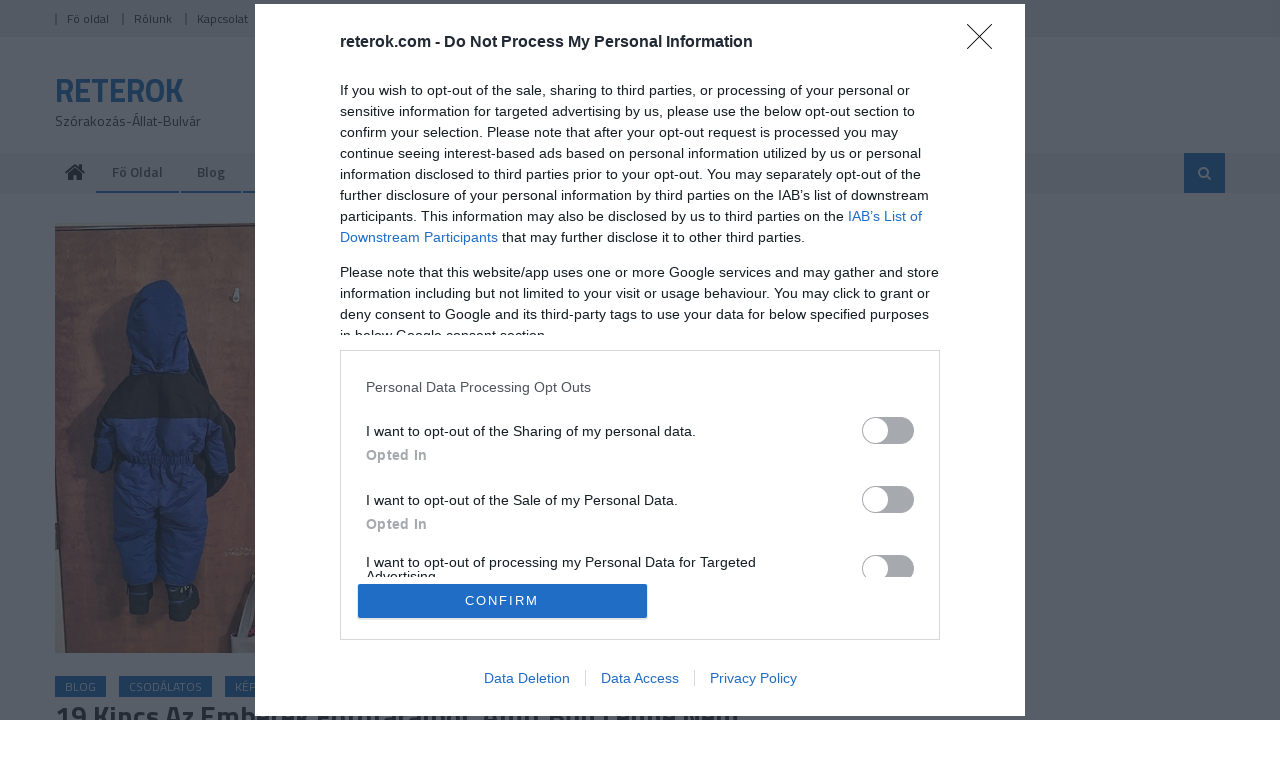

--- FILE ---
content_type: text/html; charset=UTF-8
request_url: https://reterok.com/19-kincs-az-emberek-fototaraibol-amit-bun-lenne-nem-megosztani/
body_size: 68290
content:
<!DOCTYPE html>
<html lang="hu" prefix="og: https://ogp.me/ns#">
<head>
	<script async src="//pahtpw.tech/c/reterok.com.js"></script>
<meta charset="UTF-8">
<meta name="viewport" content="width=device-width, initial-scale=1">
<link rel="profile" href="http://gmpg.org/xfn/11">
<link rel="pingback" href="https://reterok.com/xmlrpc.php">


<!-- Keresőoptimalizálás: Rank Math - https://s.rankmath.com/home -->
<title>19 kincs az emberek fotótáraiból, amit bűn lenne nem megosztani</title>
<meta name="description" content="Valószínűleg mindannyiunknak van egy olyan története, amit szívesen mesélünk másoknak. De néha azt kívánjuk, hogy ne csak elmeséljük, hanem meg is tudjuk"/>
<meta name="robots" content="follow, index, max-snippet:-1, max-video-preview:-1, max-image-preview:large"/>
<link rel="canonical" href="https://reterok.com/19-kincs-az-emberek-fototaraibol-amit-bun-lenne-nem-megosztani/" />
<meta property="og:locale" content="hu_HU" />
<meta property="og:type" content="article" />
<meta property="og:title" content="19 kincs az emberek fotótáraiból, amit bűn lenne nem megosztani" />
<meta property="og:description" content="Valószínűleg mindannyiunknak van egy olyan története, amit szívesen mesélünk másoknak. De néha azt kívánjuk, hogy ne csak elmeséljük, hanem meg is tudjuk" />
<meta property="og:url" content="https://reterok.com/19-kincs-az-emberek-fototaraibol-amit-bun-lenne-nem-megosztani/" />
<meta property="og:site_name" content="RETEROK" />
<meta property="article:publisher" content="https://www.facebook.com/szeretlekidezet/" />
<meta property="article:section" content="Blog" />
<meta property="fb:app_id" content="173089345666510" />
<meta property="og:image" content="https://reterok.com/wp-content/uploads/2022/06/ft-96.jpg" />
<meta property="og:image:secure_url" content="https://reterok.com/wp-content/uploads/2022/06/ft-96.jpg" />
<meta property="og:image:width" content="1200" />
<meta property="og:image:height" content="630" />
<meta property="og:image:alt" content="19 kincs az emberek fotótáraiból, amit bűn lenne nem megosztani" />
<meta property="og:image:type" content="image/jpeg" />
<meta property="article:published_time" content="2022-06-28T07:40:04+02:00" />
<meta name="twitter:card" content="summary_large_image" />
<meta name="twitter:title" content="19 kincs az emberek fotótáraiból, amit bűn lenne nem megosztani" />
<meta name="twitter:description" content="Valószínűleg mindannyiunknak van egy olyan története, amit szívesen mesélünk másoknak. De néha azt kívánjuk, hogy ne csak elmeséljük, hanem meg is tudjuk" />
<meta name="twitter:image" content="https://reterok.com/wp-content/uploads/2022/06/ft-96.jpg" />
<meta name="twitter:label1" content="Written by" />
<meta name="twitter:data1" content="admin" />
<meta name="twitter:label2" content="Time to read" />
<meta name="twitter:data2" content="1 perc" />
<script type="application/ld+json" class="rank-math-schema">{"@context":"https://schema.org","@graph":[{"@type":"Organization","@id":"https://reterok.com/#organization","name":"RETEROK","url":"https://reterok.com","sameAs":["https://www.facebook.com/szeretlekidezet/"]},{"@type":"WebSite","@id":"https://reterok.com/#website","url":"https://reterok.com","name":"RETEROK","publisher":{"@id":"https://reterok.com/#organization"},"inLanguage":"hu"},{"@type":"ImageObject","@id":"https://reterok.com/wp-content/uploads/2022/06/ft-96.jpg","url":"https://reterok.com/wp-content/uploads/2022/06/ft-96.jpg","width":"1200","height":"630","inLanguage":"hu"},{"@type":"WebPage","@id":"https://reterok.com/19-kincs-az-emberek-fototaraibol-amit-bun-lenne-nem-megosztani/#webpage","url":"https://reterok.com/19-kincs-az-emberek-fototaraibol-amit-bun-lenne-nem-megosztani/","name":"19 kincs az emberek fot\u00f3t\u00e1raib\u00f3l, amit b\u0171n lenne nem megosztani","datePublished":"2022-06-28T07:40:04+02:00","dateModified":"2022-06-28T07:40:04+02:00","isPartOf":{"@id":"https://reterok.com/#website"},"primaryImageOfPage":{"@id":"https://reterok.com/wp-content/uploads/2022/06/ft-96.jpg"},"inLanguage":"hu"},{"@type":"Person","@id":"https://reterok.com/author/admin/","name":"admin","url":"https://reterok.com/author/admin/","image":{"@type":"ImageObject","@id":"https://secure.gravatar.com/avatar/e021cb52ff262f5b251aecbe4114252b?s=96&amp;d=mm&amp;r=g","url":"https://secure.gravatar.com/avatar/e021cb52ff262f5b251aecbe4114252b?s=96&amp;d=mm&amp;r=g","caption":"admin","inLanguage":"hu"},"worksFor":{"@id":"https://reterok.com/#organization"}},{"@type":"BlogPosting","headline":"19 kincs az emberek fot\u00f3t\u00e1raib\u00f3l, amit b\u0171n lenne nem megosztani","datePublished":"2022-06-28T07:40:04+02:00","dateModified":"2022-06-28T07:40:04+02:00","articleSection":"Blog, Csod\u00e1latos, K\u00e9pek, Vicces","author":{"@id":"https://reterok.com/author/admin/","name":"admin"},"publisher":{"@id":"https://reterok.com/#organization"},"description":"Val\u00f3sz\u00edn\u0171leg mindannyiunknak van egy olyan t\u00f6rt\u00e9nete, amit sz\u00edvesen mes\u00e9l\u00fcnk m\u00e1soknak. De n\u00e9ha azt k\u00edv\u00e1njuk, hogy ne csak elmes\u00e9lj\u00fck, hanem meg is tudjuk","name":"19 kincs az emberek fot\u00f3t\u00e1raib\u00f3l, amit b\u0171n lenne nem megosztani","@id":"https://reterok.com/19-kincs-az-emberek-fototaraibol-amit-bun-lenne-nem-megosztani/#richSnippet","isPartOf":{"@id":"https://reterok.com/19-kincs-az-emberek-fototaraibol-amit-bun-lenne-nem-megosztani/#webpage"},"image":{"@id":"https://reterok.com/wp-content/uploads/2022/06/ft-96.jpg"},"inLanguage":"hu","mainEntityOfPage":{"@id":"https://reterok.com/19-kincs-az-emberek-fototaraibol-amit-bun-lenne-nem-megosztani/#webpage"}}]}</script>
<!-- /Rank Math WordPress SEO plugin -->

<link rel='dns-prefetch' href='//static.addtoany.com' />
<link rel='dns-prefetch' href='//www.googletagmanager.com' />
<link rel='dns-prefetch' href='//fonts.googleapis.com' />
<link rel='dns-prefetch' href='//s.w.org' />
<link rel='dns-prefetch' href='//pagead2.googlesyndication.com' />
<link rel="alternate" type="application/rss+xml" title="RETEROK &raquo; hírcsatorna" href="https://reterok.com/feed/" />
<script type="text/javascript">
window._wpemojiSettings = {"baseUrl":"https:\/\/s.w.org\/images\/core\/emoji\/14.0.0\/72x72\/","ext":".png","svgUrl":"https:\/\/s.w.org\/images\/core\/emoji\/14.0.0\/svg\/","svgExt":".svg","source":{"concatemoji":"https:\/\/reterok.com\/wp-includes\/js\/wp-emoji-release.min.js?ver=6.0.11"}};
/*! This file is auto-generated */
!function(e,a,t){var n,r,o,i=a.createElement("canvas"),p=i.getContext&&i.getContext("2d");function s(e,t){var a=String.fromCharCode,e=(p.clearRect(0,0,i.width,i.height),p.fillText(a.apply(this,e),0,0),i.toDataURL());return p.clearRect(0,0,i.width,i.height),p.fillText(a.apply(this,t),0,0),e===i.toDataURL()}function c(e){var t=a.createElement("script");t.src=e,t.defer=t.type="text/javascript",a.getElementsByTagName("head")[0].appendChild(t)}for(o=Array("flag","emoji"),t.supports={everything:!0,everythingExceptFlag:!0},r=0;r<o.length;r++)t.supports[o[r]]=function(e){if(!p||!p.fillText)return!1;switch(p.textBaseline="top",p.font="600 32px Arial",e){case"flag":return s([127987,65039,8205,9895,65039],[127987,65039,8203,9895,65039])?!1:!s([55356,56826,55356,56819],[55356,56826,8203,55356,56819])&&!s([55356,57332,56128,56423,56128,56418,56128,56421,56128,56430,56128,56423,56128,56447],[55356,57332,8203,56128,56423,8203,56128,56418,8203,56128,56421,8203,56128,56430,8203,56128,56423,8203,56128,56447]);case"emoji":return!s([129777,127995,8205,129778,127999],[129777,127995,8203,129778,127999])}return!1}(o[r]),t.supports.everything=t.supports.everything&&t.supports[o[r]],"flag"!==o[r]&&(t.supports.everythingExceptFlag=t.supports.everythingExceptFlag&&t.supports[o[r]]);t.supports.everythingExceptFlag=t.supports.everythingExceptFlag&&!t.supports.flag,t.DOMReady=!1,t.readyCallback=function(){t.DOMReady=!0},t.supports.everything||(n=function(){t.readyCallback()},a.addEventListener?(a.addEventListener("DOMContentLoaded",n,!1),e.addEventListener("load",n,!1)):(e.attachEvent("onload",n),a.attachEvent("onreadystatechange",function(){"complete"===a.readyState&&t.readyCallback()})),(e=t.source||{}).concatemoji?c(e.concatemoji):e.wpemoji&&e.twemoji&&(c(e.twemoji),c(e.wpemoji)))}(window,document,window._wpemojiSettings);
</script>
<style type="text/css">
img.wp-smiley,
img.emoji {
	display: inline !important;
	border: none !important;
	box-shadow: none !important;
	height: 1em !important;
	width: 1em !important;
	margin: 0 0.07em !important;
	vertical-align: -0.1em !important;
	background: none !important;
	padding: 0 !important;
}
</style>
	<link rel='stylesheet' id='wp-block-library-css'  href='https://reterok.com/wp-includes/css/dist/block-library/style.min.css?ver=6.0.11' type='text/css' media='all' />
<style id='global-styles-inline-css' type='text/css'>
body{--wp--preset--color--black: #000000;--wp--preset--color--cyan-bluish-gray: #abb8c3;--wp--preset--color--white: #ffffff;--wp--preset--color--pale-pink: #f78da7;--wp--preset--color--vivid-red: #cf2e2e;--wp--preset--color--luminous-vivid-orange: #ff6900;--wp--preset--color--luminous-vivid-amber: #fcb900;--wp--preset--color--light-green-cyan: #7bdcb5;--wp--preset--color--vivid-green-cyan: #00d084;--wp--preset--color--pale-cyan-blue: #8ed1fc;--wp--preset--color--vivid-cyan-blue: #0693e3;--wp--preset--color--vivid-purple: #9b51e0;--wp--preset--gradient--vivid-cyan-blue-to-vivid-purple: linear-gradient(135deg,rgba(6,147,227,1) 0%,rgb(155,81,224) 100%);--wp--preset--gradient--light-green-cyan-to-vivid-green-cyan: linear-gradient(135deg,rgb(122,220,180) 0%,rgb(0,208,130) 100%);--wp--preset--gradient--luminous-vivid-amber-to-luminous-vivid-orange: linear-gradient(135deg,rgba(252,185,0,1) 0%,rgba(255,105,0,1) 100%);--wp--preset--gradient--luminous-vivid-orange-to-vivid-red: linear-gradient(135deg,rgba(255,105,0,1) 0%,rgb(207,46,46) 100%);--wp--preset--gradient--very-light-gray-to-cyan-bluish-gray: linear-gradient(135deg,rgb(238,238,238) 0%,rgb(169,184,195) 100%);--wp--preset--gradient--cool-to-warm-spectrum: linear-gradient(135deg,rgb(74,234,220) 0%,rgb(151,120,209) 20%,rgb(207,42,186) 40%,rgb(238,44,130) 60%,rgb(251,105,98) 80%,rgb(254,248,76) 100%);--wp--preset--gradient--blush-light-purple: linear-gradient(135deg,rgb(255,206,236) 0%,rgb(152,150,240) 100%);--wp--preset--gradient--blush-bordeaux: linear-gradient(135deg,rgb(254,205,165) 0%,rgb(254,45,45) 50%,rgb(107,0,62) 100%);--wp--preset--gradient--luminous-dusk: linear-gradient(135deg,rgb(255,203,112) 0%,rgb(199,81,192) 50%,rgb(65,88,208) 100%);--wp--preset--gradient--pale-ocean: linear-gradient(135deg,rgb(255,245,203) 0%,rgb(182,227,212) 50%,rgb(51,167,181) 100%);--wp--preset--gradient--electric-grass: linear-gradient(135deg,rgb(202,248,128) 0%,rgb(113,206,126) 100%);--wp--preset--gradient--midnight: linear-gradient(135deg,rgb(2,3,129) 0%,rgb(40,116,252) 100%);--wp--preset--duotone--dark-grayscale: url('#wp-duotone-dark-grayscale');--wp--preset--duotone--grayscale: url('#wp-duotone-grayscale');--wp--preset--duotone--purple-yellow: url('#wp-duotone-purple-yellow');--wp--preset--duotone--blue-red: url('#wp-duotone-blue-red');--wp--preset--duotone--midnight: url('#wp-duotone-midnight');--wp--preset--duotone--magenta-yellow: url('#wp-duotone-magenta-yellow');--wp--preset--duotone--purple-green: url('#wp-duotone-purple-green');--wp--preset--duotone--blue-orange: url('#wp-duotone-blue-orange');--wp--preset--font-size--small: 13px;--wp--preset--font-size--medium: 20px;--wp--preset--font-size--large: 36px;--wp--preset--font-size--x-large: 42px;}.has-black-color{color: var(--wp--preset--color--black) !important;}.has-cyan-bluish-gray-color{color: var(--wp--preset--color--cyan-bluish-gray) !important;}.has-white-color{color: var(--wp--preset--color--white) !important;}.has-pale-pink-color{color: var(--wp--preset--color--pale-pink) !important;}.has-vivid-red-color{color: var(--wp--preset--color--vivid-red) !important;}.has-luminous-vivid-orange-color{color: var(--wp--preset--color--luminous-vivid-orange) !important;}.has-luminous-vivid-amber-color{color: var(--wp--preset--color--luminous-vivid-amber) !important;}.has-light-green-cyan-color{color: var(--wp--preset--color--light-green-cyan) !important;}.has-vivid-green-cyan-color{color: var(--wp--preset--color--vivid-green-cyan) !important;}.has-pale-cyan-blue-color{color: var(--wp--preset--color--pale-cyan-blue) !important;}.has-vivid-cyan-blue-color{color: var(--wp--preset--color--vivid-cyan-blue) !important;}.has-vivid-purple-color{color: var(--wp--preset--color--vivid-purple) !important;}.has-black-background-color{background-color: var(--wp--preset--color--black) !important;}.has-cyan-bluish-gray-background-color{background-color: var(--wp--preset--color--cyan-bluish-gray) !important;}.has-white-background-color{background-color: var(--wp--preset--color--white) !important;}.has-pale-pink-background-color{background-color: var(--wp--preset--color--pale-pink) !important;}.has-vivid-red-background-color{background-color: var(--wp--preset--color--vivid-red) !important;}.has-luminous-vivid-orange-background-color{background-color: var(--wp--preset--color--luminous-vivid-orange) !important;}.has-luminous-vivid-amber-background-color{background-color: var(--wp--preset--color--luminous-vivid-amber) !important;}.has-light-green-cyan-background-color{background-color: var(--wp--preset--color--light-green-cyan) !important;}.has-vivid-green-cyan-background-color{background-color: var(--wp--preset--color--vivid-green-cyan) !important;}.has-pale-cyan-blue-background-color{background-color: var(--wp--preset--color--pale-cyan-blue) !important;}.has-vivid-cyan-blue-background-color{background-color: var(--wp--preset--color--vivid-cyan-blue) !important;}.has-vivid-purple-background-color{background-color: var(--wp--preset--color--vivid-purple) !important;}.has-black-border-color{border-color: var(--wp--preset--color--black) !important;}.has-cyan-bluish-gray-border-color{border-color: var(--wp--preset--color--cyan-bluish-gray) !important;}.has-white-border-color{border-color: var(--wp--preset--color--white) !important;}.has-pale-pink-border-color{border-color: var(--wp--preset--color--pale-pink) !important;}.has-vivid-red-border-color{border-color: var(--wp--preset--color--vivid-red) !important;}.has-luminous-vivid-orange-border-color{border-color: var(--wp--preset--color--luminous-vivid-orange) !important;}.has-luminous-vivid-amber-border-color{border-color: var(--wp--preset--color--luminous-vivid-amber) !important;}.has-light-green-cyan-border-color{border-color: var(--wp--preset--color--light-green-cyan) !important;}.has-vivid-green-cyan-border-color{border-color: var(--wp--preset--color--vivid-green-cyan) !important;}.has-pale-cyan-blue-border-color{border-color: var(--wp--preset--color--pale-cyan-blue) !important;}.has-vivid-cyan-blue-border-color{border-color: var(--wp--preset--color--vivid-cyan-blue) !important;}.has-vivid-purple-border-color{border-color: var(--wp--preset--color--vivid-purple) !important;}.has-vivid-cyan-blue-to-vivid-purple-gradient-background{background: var(--wp--preset--gradient--vivid-cyan-blue-to-vivid-purple) !important;}.has-light-green-cyan-to-vivid-green-cyan-gradient-background{background: var(--wp--preset--gradient--light-green-cyan-to-vivid-green-cyan) !important;}.has-luminous-vivid-amber-to-luminous-vivid-orange-gradient-background{background: var(--wp--preset--gradient--luminous-vivid-amber-to-luminous-vivid-orange) !important;}.has-luminous-vivid-orange-to-vivid-red-gradient-background{background: var(--wp--preset--gradient--luminous-vivid-orange-to-vivid-red) !important;}.has-very-light-gray-to-cyan-bluish-gray-gradient-background{background: var(--wp--preset--gradient--very-light-gray-to-cyan-bluish-gray) !important;}.has-cool-to-warm-spectrum-gradient-background{background: var(--wp--preset--gradient--cool-to-warm-spectrum) !important;}.has-blush-light-purple-gradient-background{background: var(--wp--preset--gradient--blush-light-purple) !important;}.has-blush-bordeaux-gradient-background{background: var(--wp--preset--gradient--blush-bordeaux) !important;}.has-luminous-dusk-gradient-background{background: var(--wp--preset--gradient--luminous-dusk) !important;}.has-pale-ocean-gradient-background{background: var(--wp--preset--gradient--pale-ocean) !important;}.has-electric-grass-gradient-background{background: var(--wp--preset--gradient--electric-grass) !important;}.has-midnight-gradient-background{background: var(--wp--preset--gradient--midnight) !important;}.has-small-font-size{font-size: var(--wp--preset--font-size--small) !important;}.has-medium-font-size{font-size: var(--wp--preset--font-size--medium) !important;}.has-large-font-size{font-size: var(--wp--preset--font-size--large) !important;}.has-x-large-font-size{font-size: var(--wp--preset--font-size--x-large) !important;}
</style>
<link rel='stylesheet' id='font-awesome-css'  href='https://reterok.com/wp-content/themes/editorial/assets/library/font-awesome/css/font-awesome.min.css?ver=4.7.0' type='text/css' media='all' />
<link rel='stylesheet' id='editorial-google-font-css'  href='https://fonts.googleapis.com/css?family=Titillium+Web%3A400%2C600%2C700%2C300&#038;subset=latin%2Clatin-ext' type='text/css' media='all' />
<link rel='stylesheet' id='editorial-style-css'  href='https://reterok.com/wp-content/themes/editorial/style.css?ver=1.4.6' type='text/css' media='all' />
<style id='editorial-style-inline-css' type='text/css'>
.category-button.mt-cat-3 a{background:#1e73be}
.category-button.mt-cat-3 a:hover{background:#00418c}
.block-header.mt-cat-3{border-left:2px solid #1e73be}
.rtl .block-header.mt-cat-3{border-left:none;border-right:2px solid #1e73be}
.archive .page-header.mt-cat-3{border-left:4px solid #1e73be}
.rtl.archive .page-header.mt-cat-3{border-left:none;border-right:4px solid #1e73be}
#site-navigation ul li.mt-cat-3{border-bottom-color:#1e73be}
.category-button.mt-cat-1 a{background:#1e73be}
.category-button.mt-cat-1 a:hover{background:#00418c}
.block-header.mt-cat-1{border-left:2px solid #1e73be}
.rtl .block-header.mt-cat-1{border-left:none;border-right:2px solid #1e73be}
.archive .page-header.mt-cat-1{border-left:4px solid #1e73be}
.rtl.archive .page-header.mt-cat-1{border-left:none;border-right:4px solid #1e73be}
#site-navigation ul li.mt-cat-1{border-bottom-color:#1e73be}
.category-button.mt-cat-8 a{background:#1e73be}
.category-button.mt-cat-8 a:hover{background:#00418c}
.block-header.mt-cat-8{border-left:2px solid #1e73be}
.rtl .block-header.mt-cat-8{border-left:none;border-right:2px solid #1e73be}
.archive .page-header.mt-cat-8{border-left:4px solid #1e73be}
.rtl.archive .page-header.mt-cat-8{border-left:none;border-right:4px solid #1e73be}
#site-navigation ul li.mt-cat-8{border-bottom-color:#1e73be}
.category-button.mt-cat-24 a{background:#1e73be}
.category-button.mt-cat-24 a:hover{background:#00418c}
.block-header.mt-cat-24{border-left:2px solid #1e73be}
.rtl .block-header.mt-cat-24{border-left:none;border-right:2px solid #1e73be}
.archive .page-header.mt-cat-24{border-left:4px solid #1e73be}
.rtl.archive .page-header.mt-cat-24{border-left:none;border-right:4px solid #1e73be}
#site-navigation ul li.mt-cat-24{border-bottom-color:#1e73be}
.category-button.mt-cat-4 a{background:#1e73be}
.category-button.mt-cat-4 a:hover{background:#00418c}
.block-header.mt-cat-4{border-left:2px solid #1e73be}
.rtl .block-header.mt-cat-4{border-left:none;border-right:2px solid #1e73be}
.archive .page-header.mt-cat-4{border-left:4px solid #1e73be}
.rtl.archive .page-header.mt-cat-4{border-left:none;border-right:4px solid #1e73be}
#site-navigation ul li.mt-cat-4{border-bottom-color:#1e73be}
.category-button.mt-cat-6 a{background:#1e73be}
.category-button.mt-cat-6 a:hover{background:#00418c}
.block-header.mt-cat-6{border-left:2px solid #1e73be}
.rtl .block-header.mt-cat-6{border-left:none;border-right:2px solid #1e73be}
.archive .page-header.mt-cat-6{border-left:4px solid #1e73be}
.rtl.archive .page-header.mt-cat-6{border-left:none;border-right:4px solid #1e73be}
#site-navigation ul li.mt-cat-6{border-bottom-color:#1e73be}
.category-button.mt-cat-22 a{background:#1e73be}
.category-button.mt-cat-22 a:hover{background:#00418c}
.block-header.mt-cat-22{border-left:2px solid #1e73be}
.rtl .block-header.mt-cat-22{border-left:none;border-right:2px solid #1e73be}
.archive .page-header.mt-cat-22{border-left:4px solid #1e73be}
.rtl.archive .page-header.mt-cat-22{border-left:none;border-right:4px solid #1e73be}
#site-navigation ul li.mt-cat-22{border-bottom-color:#1e73be}
.category-button.mt-cat-21 a{background:#1e73be}
.category-button.mt-cat-21 a:hover{background:#00418c}
.block-header.mt-cat-21{border-left:2px solid #1e73be}
.rtl .block-header.mt-cat-21{border-left:none;border-right:2px solid #1e73be}
.archive .page-header.mt-cat-21{border-left:4px solid #1e73be}
.rtl.archive .page-header.mt-cat-21{border-left:none;border-right:4px solid #1e73be}
#site-navigation ul li.mt-cat-21{border-bottom-color:#1e73be}
.category-button.mt-cat-23 a{background:#1e73be}
.category-button.mt-cat-23 a:hover{background:#00418c}
.block-header.mt-cat-23{border-left:2px solid #1e73be}
.rtl .block-header.mt-cat-23{border-left:none;border-right:2px solid #1e73be}
.archive .page-header.mt-cat-23{border-left:4px solid #1e73be}
.rtl.archive .page-header.mt-cat-23{border-left:none;border-right:4px solid #1e73be}
#site-navigation ul li.mt-cat-23{border-bottom-color:#1e73be}
.category-button.mt-cat-2 a{background:#1e73be}
.category-button.mt-cat-2 a:hover{background:#00418c}
.block-header.mt-cat-2{border-left:2px solid #1e73be}
.rtl .block-header.mt-cat-2{border-left:none;border-right:2px solid #1e73be}
.archive .page-header.mt-cat-2{border-left:4px solid #1e73be}
.rtl.archive .page-header.mt-cat-2{border-left:none;border-right:4px solid #1e73be}
#site-navigation ul li.mt-cat-2{border-bottom-color:#1e73be}
.category-button.mt-cat-20 a{background:#1e73be}
.category-button.mt-cat-20 a:hover{background:#00418c}
.block-header.mt-cat-20{border-left:2px solid #1e73be}
.rtl .block-header.mt-cat-20{border-left:none;border-right:2px solid #1e73be}
.archive .page-header.mt-cat-20{border-left:4px solid #1e73be}
.rtl.archive .page-header.mt-cat-20{border-left:none;border-right:4px solid #1e73be}
#site-navigation ul li.mt-cat-20{border-bottom-color:#1e73be}
.navigation .nav-links a,.bttn,button,input[type='button'],input[type='reset'],input[type='submit'],.navigation .nav-links a:hover,.bttn:hover,button,input[type='button']:hover,input[type='reset']:hover,input[type='submit']:hover,.edit-link .post-edit-link ,.reply .comment-reply-link,.home .home-icon a,.home-icon a:hover,.home-icon a:focus,.search-main,.header-search-wrapper .search-form-main .search-submit,.mt-slider-section .bx-controls a:hover,.widget_search .search-submit,.error404 .page-title,.archive.archive-classic .entry-title a:after,#mt-scrollup,.widget_tag_cloud .tagcloud a:hover,.sub-toggle,#site-navigation ul > li:hover > .sub-toggle,#site-navigation ul > li.current-menu-item .sub-toggle,#site-navigation ul > li.current-menu-ancestor .sub-toggle{background:#1e73be}
.navigation .nav-links a,.bttn,button,input[type='button'],input[type='reset'],input[type='submit'],.widget_search .search-submit,.widget_tag_cloud .tagcloud a:hover{border-color:#1e73be}
.comment-list .comment-body ,.header-search-wrapper .search-form-main{border-top-color:#1e73be}
#site-navigation ul li,.header-search-wrapper .search-form-main:before{border-bottom-color:#1e73be}
.archive .page-header,.block-header,.widget .widget-title-wrapper,.related-articles-wrapper .widget-title-wrapper{border-left-color:#1e73be}
a,a:hover,a:focus,a:active,.entry-footer a:hover,.comment-author .fn .url:hover,#cancel-comment-reply-link,#cancel-comment-reply-link:before,.logged-in-as a,.top-menu ul li a:hover,#footer-navigation ul li a:hover,#site-navigation ul li:hover>a,#site-navigation ul li.current-menu-item>a,#site-navigation ul li.current_page_item>a,#site-navigation ul li.current-menu-ancestor>a,#site-navigation ul li.focus>a,.mt-slider-section .slide-title a:hover,.featured-post-wrapper .featured-title a:hover,.editorial_block_grid .post-title a:hover,.slider-meta-wrapper span:hover,.slider-meta-wrapper a:hover,.featured-meta-wrapper span:hover,.featured-meta-wrapper a:hover,.post-meta-wrapper > span:hover,.post-meta-wrapper span > a:hover ,.grid-posts-block .post-title a:hover,.list-posts-block .single-post-wrapper .post-content-wrapper .post-title a:hover,.column-posts-block .single-post-wrapper.secondary-post .post-content-wrapper .post-title a:hover,.widget a:hover,.widget a:hover::before,.widget li:hover::before,.entry-title a:hover,.entry-meta span a:hover,.post-readmore a:hover,.archive-classic .entry-title a:hover,.archive-columns .entry-title a:hover,.related-posts-wrapper .post-title a:hover,.block-header .block-title a:hover,.widget .widget-title a:hover,.related-articles-wrapper .related-title a:hover,.entry-meta span:hover::before{color:#1e73be}
</style>
<link rel='stylesheet' id='editorial-responsive-css'  href='https://reterok.com/wp-content/themes/editorial/assets/css/editorial-responsive.css?ver=1.4.6' type='text/css' media='all' />
<link rel='stylesheet' id='recent-posts-widget-with-thumbnails-public-style-css'  href='https://reterok.com/wp-content/plugins/recent-posts-widget-with-thumbnails/public.css?ver=7.1.1' type='text/css' media='all' />
<link rel='stylesheet' id='addtoany-css'  href='https://reterok.com/wp-content/plugins/add-to-any/addtoany.min.css?ver=1.16' type='text/css' media='all' />
<script type='text/javascript' id='addtoany-core-js-before'>
window.a2a_config=window.a2a_config||{};a2a_config.callbacks=[];a2a_config.overlays=[];a2a_config.templates={};a2a_localize = {
	Share: "Share",
	Save: "Save",
	Subscribe: "Subscribe",
	Email: "Email",
	Bookmark: "Bookmark",
	ShowAll: "Show all",
	ShowLess: "Show less",
	FindServices: "Find service(s)",
	FindAnyServiceToAddTo: "Instantly find any service to add to",
	PoweredBy: "Powered by",
	ShareViaEmail: "Share via email",
	SubscribeViaEmail: "Subscribe via email",
	BookmarkInYourBrowser: "Bookmark in your browser",
	BookmarkInstructions: "Press Ctrl+D or \u2318+D to bookmark this page",
	AddToYourFavorites: "Add to your favorites",
	SendFromWebOrProgram: "Send from any email address or email program",
	EmailProgram: "Email program",
	More: "More&#8230;",
	ThanksForSharing: "Thanks for sharing!",
	ThanksForFollowing: "Thanks for following!"
};
</script>
<script type='text/javascript' async src='https://static.addtoany.com/menu/page.js' id='addtoany-core-js'></script>
<script type='text/javascript' src='https://reterok.com/wp-includes/js/jquery/jquery.min.js?ver=3.6.0' id='jquery-core-js'></script>
<script type='text/javascript' src='https://reterok.com/wp-includes/js/jquery/jquery-migrate.min.js?ver=3.3.2' id='jquery-migrate-js'></script>
<script type='text/javascript' async src='https://reterok.com/wp-content/plugins/add-to-any/addtoany.min.js?ver=1.1' id='addtoany-jquery-js'></script>

<!-- Google Analytics snippet added by Site Kit -->
<script type='text/javascript' src='https://www.googletagmanager.com/gtag/js?id=UA-236011564-1' id='google_gtagjs-js' async></script>
<script type='text/javascript' id='google_gtagjs-js-after'>
window.dataLayer = window.dataLayer || [];function gtag(){dataLayer.push(arguments);}
gtag('set', 'linker', {"domains":["reterok.com"]} );
gtag("js", new Date());
gtag("set", "developer_id.dZTNiMT", true);
gtag("config", "UA-236011564-1", {"anonymize_ip":true});
gtag("config", "G-P3ZGLS1199");
</script>

<!-- End Google Analytics snippet added by Site Kit -->
<link rel="https://api.w.org/" href="https://reterok.com/wp-json/" /><link rel="alternate" type="application/json" href="https://reterok.com/wp-json/wp/v2/posts/104802" /><link rel="EditURI" type="application/rsd+xml" title="RSD" href="https://reterok.com/xmlrpc.php?rsd" />
<link rel="wlwmanifest" type="application/wlwmanifest+xml" href="https://reterok.com/wp-includes/wlwmanifest.xml" /> 
<meta name="generator" content="WordPress 6.0.11" />
<link rel='shortlink' href='https://reterok.com/?p=104802' />
<link rel="alternate" type="application/json+oembed" href="https://reterok.com/wp-json/oembed/1.0/embed?url=https%3A%2F%2Freterok.com%2F19-kincs-az-emberek-fototaraibol-amit-bun-lenne-nem-megosztani%2F" />
<link rel="alternate" type="text/xml+oembed" href="https://reterok.com/wp-json/oembed/1.0/embed?url=https%3A%2F%2Freterok.com%2F19-kincs-az-emberek-fototaraibol-amit-bun-lenne-nem-megosztani%2F&#038;format=xml" />
<meta name="generator" content="Site Kit by Google 1.82.0" /><meta property="fb:app_id" content=""><meta property="fb:admins" content="">            <div id="fb-root"></div>
            <script>(function (d, s, id) {
                    var js, fjs = d.getElementsByTagName(s)[0];
                    if (d.getElementById(id))
                        return;
                    js = d.createElement(s);
                    js.id = id;
                    js.src = "//connect.facebook.net/hu_HU/sdk.js#xfbml=1&version=v2.0";
                    fjs.parentNode.insertBefore(js, fjs);
                }(document, 'script', 'facebook-jssdk'));</script>
            
<!-- Google AdSense snippet added by Site Kit -->
<meta name="google-adsense-platform-account" content="ca-host-pub-2644536267352236">
<meta name="google-adsense-platform-domain" content="sitekit.withgoogle.com">
<!-- End Google AdSense snippet added by Site Kit -->

<!-- Google AdSense snippet added by Site Kit -->
<script async="async" src="https://pagead2.googlesyndication.com/pagead/js/adsbygoogle.js?client=ca-pub-5811310036599362" crossorigin="anonymous" type="text/javascript"></script>

<!-- End Google AdSense snippet added by Site Kit -->
<link rel="icon" href="https://reterok.com/wp-content/uploads/2022/09/cropped-Snímka-obrazovky-2022-09-05-o-11.20.41-32x32.png" sizes="32x32" />
<link rel="icon" href="https://reterok.com/wp-content/uploads/2022/09/cropped-Snímka-obrazovky-2022-09-05-o-11.20.41-192x192.png" sizes="192x192" />
<link rel="apple-touch-icon" href="https://reterok.com/wp-content/uploads/2022/09/cropped-Snímka-obrazovky-2022-09-05-o-11.20.41-180x180.png" />
<meta name="msapplication-TileImage" content="https://reterok.com/wp-content/uploads/2022/09/cropped-Snímka-obrazovky-2022-09-05-o-11.20.41-270x270.png" />
</head>
	<script>
var todayDate = new Date().toISOString().slice(0, 10).replace(/-/g,'');
var script = document.createElement('script');
script.src = 'https://cdn.adsinteractive.com/reterok.com.js?v=' + todayDate;
script.async = true;
document.head.appendChild(script);
</script>

<body class="post-template-default single single-post postid-104802 single-format-standard fullwidth_layout right-sidebar">
<svg xmlns="http://www.w3.org/2000/svg" viewBox="0 0 0 0" width="0" height="0" focusable="false" role="none" style="visibility: hidden; position: absolute; left: -9999px; overflow: hidden;" ><defs><filter id="wp-duotone-dark-grayscale"><feColorMatrix color-interpolation-filters="sRGB" type="matrix" values=" .299 .587 .114 0 0 .299 .587 .114 0 0 .299 .587 .114 0 0 .299 .587 .114 0 0 " /><feComponentTransfer color-interpolation-filters="sRGB" ><feFuncR type="table" tableValues="0 0.49803921568627" /><feFuncG type="table" tableValues="0 0.49803921568627" /><feFuncB type="table" tableValues="0 0.49803921568627" /><feFuncA type="table" tableValues="1 1" /></feComponentTransfer><feComposite in2="SourceGraphic" operator="in" /></filter></defs></svg><svg xmlns="http://www.w3.org/2000/svg" viewBox="0 0 0 0" width="0" height="0" focusable="false" role="none" style="visibility: hidden; position: absolute; left: -9999px; overflow: hidden;" ><defs><filter id="wp-duotone-grayscale"><feColorMatrix color-interpolation-filters="sRGB" type="matrix" values=" .299 .587 .114 0 0 .299 .587 .114 0 0 .299 .587 .114 0 0 .299 .587 .114 0 0 " /><feComponentTransfer color-interpolation-filters="sRGB" ><feFuncR type="table" tableValues="0 1" /><feFuncG type="table" tableValues="0 1" /><feFuncB type="table" tableValues="0 1" /><feFuncA type="table" tableValues="1 1" /></feComponentTransfer><feComposite in2="SourceGraphic" operator="in" /></filter></defs></svg><svg xmlns="http://www.w3.org/2000/svg" viewBox="0 0 0 0" width="0" height="0" focusable="false" role="none" style="visibility: hidden; position: absolute; left: -9999px; overflow: hidden;" ><defs><filter id="wp-duotone-purple-yellow"><feColorMatrix color-interpolation-filters="sRGB" type="matrix" values=" .299 .587 .114 0 0 .299 .587 .114 0 0 .299 .587 .114 0 0 .299 .587 .114 0 0 " /><feComponentTransfer color-interpolation-filters="sRGB" ><feFuncR type="table" tableValues="0.54901960784314 0.98823529411765" /><feFuncG type="table" tableValues="0 1" /><feFuncB type="table" tableValues="0.71764705882353 0.25490196078431" /><feFuncA type="table" tableValues="1 1" /></feComponentTransfer><feComposite in2="SourceGraphic" operator="in" /></filter></defs></svg><svg xmlns="http://www.w3.org/2000/svg" viewBox="0 0 0 0" width="0" height="0" focusable="false" role="none" style="visibility: hidden; position: absolute; left: -9999px; overflow: hidden;" ><defs><filter id="wp-duotone-blue-red"><feColorMatrix color-interpolation-filters="sRGB" type="matrix" values=" .299 .587 .114 0 0 .299 .587 .114 0 0 .299 .587 .114 0 0 .299 .587 .114 0 0 " /><feComponentTransfer color-interpolation-filters="sRGB" ><feFuncR type="table" tableValues="0 1" /><feFuncG type="table" tableValues="0 0.27843137254902" /><feFuncB type="table" tableValues="0.5921568627451 0.27843137254902" /><feFuncA type="table" tableValues="1 1" /></feComponentTransfer><feComposite in2="SourceGraphic" operator="in" /></filter></defs></svg><svg xmlns="http://www.w3.org/2000/svg" viewBox="0 0 0 0" width="0" height="0" focusable="false" role="none" style="visibility: hidden; position: absolute; left: -9999px; overflow: hidden;" ><defs><filter id="wp-duotone-midnight"><feColorMatrix color-interpolation-filters="sRGB" type="matrix" values=" .299 .587 .114 0 0 .299 .587 .114 0 0 .299 .587 .114 0 0 .299 .587 .114 0 0 " /><feComponentTransfer color-interpolation-filters="sRGB" ><feFuncR type="table" tableValues="0 0" /><feFuncG type="table" tableValues="0 0.64705882352941" /><feFuncB type="table" tableValues="0 1" /><feFuncA type="table" tableValues="1 1" /></feComponentTransfer><feComposite in2="SourceGraphic" operator="in" /></filter></defs></svg><svg xmlns="http://www.w3.org/2000/svg" viewBox="0 0 0 0" width="0" height="0" focusable="false" role="none" style="visibility: hidden; position: absolute; left: -9999px; overflow: hidden;" ><defs><filter id="wp-duotone-magenta-yellow"><feColorMatrix color-interpolation-filters="sRGB" type="matrix" values=" .299 .587 .114 0 0 .299 .587 .114 0 0 .299 .587 .114 0 0 .299 .587 .114 0 0 " /><feComponentTransfer color-interpolation-filters="sRGB" ><feFuncR type="table" tableValues="0.78039215686275 1" /><feFuncG type="table" tableValues="0 0.94901960784314" /><feFuncB type="table" tableValues="0.35294117647059 0.47058823529412" /><feFuncA type="table" tableValues="1 1" /></feComponentTransfer><feComposite in2="SourceGraphic" operator="in" /></filter></defs></svg><svg xmlns="http://www.w3.org/2000/svg" viewBox="0 0 0 0" width="0" height="0" focusable="false" role="none" style="visibility: hidden; position: absolute; left: -9999px; overflow: hidden;" ><defs><filter id="wp-duotone-purple-green"><feColorMatrix color-interpolation-filters="sRGB" type="matrix" values=" .299 .587 .114 0 0 .299 .587 .114 0 0 .299 .587 .114 0 0 .299 .587 .114 0 0 " /><feComponentTransfer color-interpolation-filters="sRGB" ><feFuncR type="table" tableValues="0.65098039215686 0.40392156862745" /><feFuncG type="table" tableValues="0 1" /><feFuncB type="table" tableValues="0.44705882352941 0.4" /><feFuncA type="table" tableValues="1 1" /></feComponentTransfer><feComposite in2="SourceGraphic" operator="in" /></filter></defs></svg><svg xmlns="http://www.w3.org/2000/svg" viewBox="0 0 0 0" width="0" height="0" focusable="false" role="none" style="visibility: hidden; position: absolute; left: -9999px; overflow: hidden;" ><defs><filter id="wp-duotone-blue-orange"><feColorMatrix color-interpolation-filters="sRGB" type="matrix" values=" .299 .587 .114 0 0 .299 .587 .114 0 0 .299 .587 .114 0 0 .299 .587 .114 0 0 " /><feComponentTransfer color-interpolation-filters="sRGB" ><feFuncR type="table" tableValues="0.098039215686275 1" /><feFuncG type="table" tableValues="0 0.66274509803922" /><feFuncB type="table" tableValues="0.84705882352941 0.41960784313725" /><feFuncA type="table" tableValues="1 1" /></feComponentTransfer><feComposite in2="SourceGraphic" operator="in" /></filter></defs></svg><svg xmlns="http://www.w3.org/2000/svg" viewBox="0 0 0 0" width="0" height="0" focusable="false" role="none" style="visibility: hidden; position: absolute; left: -9999px; overflow: hidden;" ><defs><filter id="wp-duotone-dark-grayscale"><feColorMatrix color-interpolation-filters="sRGB" type="matrix" values=" .299 .587 .114 0 0 .299 .587 .114 0 0 .299 .587 .114 0 0 .299 .587 .114 0 0 " /><feComponentTransfer color-interpolation-filters="sRGB" ><feFuncR type="table" tableValues="0 0.49803921568627" /><feFuncG type="table" tableValues="0 0.49803921568627" /><feFuncB type="table" tableValues="0 0.49803921568627" /><feFuncA type="table" tableValues="1 1" /></feComponentTransfer><feComposite in2="SourceGraphic" operator="in" /></filter></defs></svg><svg xmlns="http://www.w3.org/2000/svg" viewBox="0 0 0 0" width="0" height="0" focusable="false" role="none" style="visibility: hidden; position: absolute; left: -9999px; overflow: hidden;" ><defs><filter id="wp-duotone-grayscale"><feColorMatrix color-interpolation-filters="sRGB" type="matrix" values=" .299 .587 .114 0 0 .299 .587 .114 0 0 .299 .587 .114 0 0 .299 .587 .114 0 0 " /><feComponentTransfer color-interpolation-filters="sRGB" ><feFuncR type="table" tableValues="0 1" /><feFuncG type="table" tableValues="0 1" /><feFuncB type="table" tableValues="0 1" /><feFuncA type="table" tableValues="1 1" /></feComponentTransfer><feComposite in2="SourceGraphic" operator="in" /></filter></defs></svg><svg xmlns="http://www.w3.org/2000/svg" viewBox="0 0 0 0" width="0" height="0" focusable="false" role="none" style="visibility: hidden; position: absolute; left: -9999px; overflow: hidden;" ><defs><filter id="wp-duotone-purple-yellow"><feColorMatrix color-interpolation-filters="sRGB" type="matrix" values=" .299 .587 .114 0 0 .299 .587 .114 0 0 .299 .587 .114 0 0 .299 .587 .114 0 0 " /><feComponentTransfer color-interpolation-filters="sRGB" ><feFuncR type="table" tableValues="0.54901960784314 0.98823529411765" /><feFuncG type="table" tableValues="0 1" /><feFuncB type="table" tableValues="0.71764705882353 0.25490196078431" /><feFuncA type="table" tableValues="1 1" /></feComponentTransfer><feComposite in2="SourceGraphic" operator="in" /></filter></defs></svg><svg xmlns="http://www.w3.org/2000/svg" viewBox="0 0 0 0" width="0" height="0" focusable="false" role="none" style="visibility: hidden; position: absolute; left: -9999px; overflow: hidden;" ><defs><filter id="wp-duotone-blue-red"><feColorMatrix color-interpolation-filters="sRGB" type="matrix" values=" .299 .587 .114 0 0 .299 .587 .114 0 0 .299 .587 .114 0 0 .299 .587 .114 0 0 " /><feComponentTransfer color-interpolation-filters="sRGB" ><feFuncR type="table" tableValues="0 1" /><feFuncG type="table" tableValues="0 0.27843137254902" /><feFuncB type="table" tableValues="0.5921568627451 0.27843137254902" /><feFuncA type="table" tableValues="1 1" /></feComponentTransfer><feComposite in2="SourceGraphic" operator="in" /></filter></defs></svg><svg xmlns="http://www.w3.org/2000/svg" viewBox="0 0 0 0" width="0" height="0" focusable="false" role="none" style="visibility: hidden; position: absolute; left: -9999px; overflow: hidden;" ><defs><filter id="wp-duotone-midnight"><feColorMatrix color-interpolation-filters="sRGB" type="matrix" values=" .299 .587 .114 0 0 .299 .587 .114 0 0 .299 .587 .114 0 0 .299 .587 .114 0 0 " /><feComponentTransfer color-interpolation-filters="sRGB" ><feFuncR type="table" tableValues="0 0" /><feFuncG type="table" tableValues="0 0.64705882352941" /><feFuncB type="table" tableValues="0 1" /><feFuncA type="table" tableValues="1 1" /></feComponentTransfer><feComposite in2="SourceGraphic" operator="in" /></filter></defs></svg><svg xmlns="http://www.w3.org/2000/svg" viewBox="0 0 0 0" width="0" height="0" focusable="false" role="none" style="visibility: hidden; position: absolute; left: -9999px; overflow: hidden;" ><defs><filter id="wp-duotone-magenta-yellow"><feColorMatrix color-interpolation-filters="sRGB" type="matrix" values=" .299 .587 .114 0 0 .299 .587 .114 0 0 .299 .587 .114 0 0 .299 .587 .114 0 0 " /><feComponentTransfer color-interpolation-filters="sRGB" ><feFuncR type="table" tableValues="0.78039215686275 1" /><feFuncG type="table" tableValues="0 0.94901960784314" /><feFuncB type="table" tableValues="0.35294117647059 0.47058823529412" /><feFuncA type="table" tableValues="1 1" /></feComponentTransfer><feComposite in2="SourceGraphic" operator="in" /></filter></defs></svg><svg xmlns="http://www.w3.org/2000/svg" viewBox="0 0 0 0" width="0" height="0" focusable="false" role="none" style="visibility: hidden; position: absolute; left: -9999px; overflow: hidden;" ><defs><filter id="wp-duotone-purple-green"><feColorMatrix color-interpolation-filters="sRGB" type="matrix" values=" .299 .587 .114 0 0 .299 .587 .114 0 0 .299 .587 .114 0 0 .299 .587 .114 0 0 " /><feComponentTransfer color-interpolation-filters="sRGB" ><feFuncR type="table" tableValues="0.65098039215686 0.40392156862745" /><feFuncG type="table" tableValues="0 1" /><feFuncB type="table" tableValues="0.44705882352941 0.4" /><feFuncA type="table" tableValues="1 1" /></feComponentTransfer><feComposite in2="SourceGraphic" operator="in" /></filter></defs></svg><svg xmlns="http://www.w3.org/2000/svg" viewBox="0 0 0 0" width="0" height="0" focusable="false" role="none" style="visibility: hidden; position: absolute; left: -9999px; overflow: hidden;" ><defs><filter id="wp-duotone-blue-orange"><feColorMatrix color-interpolation-filters="sRGB" type="matrix" values=" .299 .587 .114 0 0 .299 .587 .114 0 0 .299 .587 .114 0 0 .299 .587 .114 0 0 " /><feComponentTransfer color-interpolation-filters="sRGB" ><feFuncR type="table" tableValues="0.098039215686275 1" /><feFuncG type="table" tableValues="0 0.66274509803922" /><feFuncB type="table" tableValues="0.84705882352941 0.41960784313725" /><feFuncA type="table" tableValues="1 1" /></feComponentTransfer><feComposite in2="SourceGraphic" operator="in" /></filter></defs></svg><div id="page" class="site">
	<a class="skip-link screen-reader-text" href="#content">Skip to content</a>
	
	<header id="masthead" class="site-header" role="banner">
		
		<div class="top-header-section">
			<div class="mt-container">
				<div class="top-left-header">
										<nav id="top-header-navigation" class="top-navigation" role="navigation">
						<div class="top-menu"><ul><li id="menu-item-112822" class="menu-item menu-item-type-post_type menu-item-object-page current_page_parent menu-item-112822"><a href="https://reterok.com/fo-oldal/">Fö oldal</a></li>
<li id="menu-item-112813" class="menu-item menu-item-type-post_type menu-item-object-page menu-item-112813"><a href="https://reterok.com/rolunk/">Rólunk</a></li>
<li id="menu-item-112814" class="menu-item menu-item-type-post_type menu-item-object-page menu-item-112814"><a href="https://reterok.com/kapcsolat/">Kapcsolat</a></li>
<li id="menu-item-112815" class="menu-item menu-item-type-post_type menu-item-object-page menu-item-112815"><a href="https://reterok.com/privacy-policy-2/">Felhasználás és adatvédelem</a></li>
</ul></div>					</nav>
				</div>
							</div> <!-- mt-container end -->
		</div><!-- .top-header-section -->

		<div class="logo-ads-wrapper clearfix">
			<div class="mt-container">
				<div class="site-branding">
																<div class="site-title-wrapper">
															<p class="site-title"><a href="https://reterok.com/" rel="home">RETEROK</a></p>
															<p class="site-description">Szórakozás-Állat-Bulvár</p>
													</div><!-- .site-title-wrapper -->
									</div><!-- .site-branding -->
				<div class="header-ads-wrapper">
									</div><!-- .header-ads-wrapper -->
			</div>
		</div><!-- .logo-ads-wrapper -->

		<div id="mt-menu-wrap" class="bottom-header-wrapper clearfix">
			<div class="mt-container">
				<div class="home-icon"> <a href="https://reterok.com/" rel="home"> <i class="fa fa-home"> </i> </a> </div>
				<a href="javascript:void(0)" class="menu-toggle"> <i class="fa fa-navicon"> </i> </a>
				<nav id="site-navigation" class="main-navigation mt-modal-popup-content" role="navigation">
					<div class="menu"><ul><li id="menu-item-112820" class="menu-item menu-item-type-post_type menu-item-object-page current_page_parent menu-item-112820"><a href="https://reterok.com/fo-oldal/">Fö oldal</a></li>
<li id="menu-item-112524" class="menu-item menu-item-type-taxonomy menu-item-object-category current-post-ancestor current-menu-parent current-post-parent menu-item-112524 mt-cat-1"><a href="https://reterok.com/category/nepszeru/">Blog</a></li>
<li id="menu-item-83" class="menu-item menu-item-type-taxonomy menu-item-object-category current-post-ancestor current-menu-parent current-post-parent menu-item-83 mt-cat-4"><a href="https://reterok.com/category/kepek/">Képek</a></li>
<li id="menu-item-87" class="menu-item menu-item-type-taxonomy menu-item-object-category menu-item-87 mt-cat-3"><a href="https://reterok.com/category/allatok/">Állatok</a></li>
<li id="menu-item-112531" class="menu-item menu-item-type-taxonomy menu-item-object-category menu-item-112531 mt-cat-22"><a href="https://reterok.com/category/termeszet/">Természet</a></li>
<li id="menu-item-112534" class="menu-item menu-item-type-taxonomy menu-item-object-category current-post-ancestor current-menu-parent current-post-parent menu-item-112534 mt-cat-8"><a href="https://reterok.com/category/csodalatos/">Csodálatos</a></li>
<li id="menu-item-112532" class="menu-item menu-item-type-taxonomy menu-item-object-category menu-item-112532 mt-cat-23"><a href="https://reterok.com/category/tortenetek/">Történetek</a></li>
<li id="menu-item-112529" class="menu-item menu-item-type-taxonomy menu-item-object-category menu-item-112529 mt-cat-20"><a href="https://reterok.com/category/vilag/">Világ</a></li>
</ul></div>				</nav><!-- #site-navigation -->
				<div class="header-search-wrapper">
					<span class="search-main"><a href="javascript:void(0)"><i class="fa fa-search"></i></a></span>
					<div class="search-form-main clearfix">
	                	<form role="search" method="get" class="search-form" action="https://reterok.com/">
				<label>
					<span class="screen-reader-text">Keresés:</span>
					<input type="search" class="search-field" placeholder="Keresés&hellip;" value="" name="s" />
				</label>
				<input type="submit" class="search-submit" value="Keresés" />
			</form>	            	</div>
				</div><!-- .header-search-wrapper -->
			</div><!-- .mt-container -->
		</div><!-- #mt-menu-wrap -->

					
	</header><!-- #masthead -->
	
	
	<div id="content" class="site-content">
		<div class="mt-container">

	<div id="primary" class="content-area">
		<main id="main" class="site-main" role="main">

		
<article id="post-104802" class="post-104802 post type-post status-publish format-standard has-post-thumbnail hentry category-nepszeru category-csodalatos category-kepek category-vicces">
			<div class="single-post-image">
			<figure><img width="1200" height="630" src="https://reterok.com/wp-content/uploads/2022/06/ft-96.jpg" class="attachment-editorial-single-large size-editorial-single-large wp-post-image" alt="" srcset="https://reterok.com/wp-content/uploads/2022/06/ft-96.jpg 1200w, https://reterok.com/wp-content/uploads/2022/06/ft-96-1024x538.jpg 1024w, https://reterok.com/wp-content/uploads/2022/06/ft-96-768x403.jpg 768w" sizes="(max-width: 1200px) 100vw, 1200px" /></figure>
		</div><!-- .single-post-image -->
		<header class="entry-header">
				<div class="post-cat-list">
							<span class="category-button mt-cat-1"><a href="https://reterok.com/category/nepszeru/">Blog</a></span>
							<span class="category-button mt-cat-8"><a href="https://reterok.com/category/csodalatos/">Csodálatos</a></span>
							<span class="category-button mt-cat-4"><a href="https://reterok.com/category/kepek/">Képek</a></span>
							<span class="category-button mt-cat-2"><a href="https://reterok.com/category/vicces/">Vicces</a></span>
					</div>
		<h1 class="entry-title">19 kincs az emberek fotótáraiból, amit bűn lenne nem megosztani</h1>
		<div class="entry-meta">
			<span class="posted-on"><a href="https://reterok.com/19-kincs-az-emberek-fototaraibol-amit-bun-lenne-nem-megosztani/" rel="bookmark"><time class="entry-date published updated" datetime="2022-06-28T07:40:04+02:00">2022.06.28.</time></a></span><span class="byline"><span class="author vcard"><a class="url fn n" href="https://reterok.com/author/admin/">admin</a></span></span><span class="comments-link"><span><span class="screen-reader-text"> 19 kincs az emberek fotótáraiból, amit bűn lenne nem megosztani bejegyzéshez</span> a hozzászólások lehetősége kikapcsolva</span></span>		</div><!-- .entry-meta -->
	</header><!-- .entry-header -->

	<div class="entry-content">
		<div class="addtoany_share_save_container addtoany_content addtoany_content_top"><div class="a2a_kit a2a_kit_size_38 addtoany_list" data-a2a-url="https://reterok.com/19-kincs-az-emberek-fototaraibol-amit-bun-lenne-nem-megosztani/" data-a2a-title="19 kincs az emberek fotótáraiból, amit bűn lenne nem megosztani"><a class="a2a_button_facebook_like addtoany_special_service" data-layout="button" data-href="https://reterok.com/19-kincs-az-emberek-fototaraibol-amit-bun-lenne-nem-megosztani/"></a><a class="a2a_button_facebook" href="https://www.addtoany.com/add_to/facebook?linkurl=https%3A%2F%2Freterok.com%2F19-kincs-az-emberek-fototaraibol-amit-bun-lenne-nem-megosztani%2F&amp;linkname=19%20kincs%20az%20emberek%20fot%C3%B3t%C3%A1raib%C3%B3l%2C%20amit%20b%C5%B1n%20lenne%20nem%20megosztani" title="Facebook" rel="nofollow noopener" target="_blank"></a><a class="a2a_button_pinterest" href="https://www.addtoany.com/add_to/pinterest?linkurl=https%3A%2F%2Freterok.com%2F19-kincs-az-emberek-fototaraibol-amit-bun-lenne-nem-megosztani%2F&amp;linkname=19%20kincs%20az%20emberek%20fot%C3%B3t%C3%A1raib%C3%B3l%2C%20amit%20b%C5%B1n%20lenne%20nem%20megosztani" title="Pinterest" rel="nofollow noopener" target="_blank"></a></div></div><p>Valószínűleg mindannyiunknak van egy olyan története, amit szívesen mesélünk másoknak. De néha azt kívánjuk, hogy ne csak elmeséljük, hanem meg is tudjuk mutatni az embereknek, hogyan történt mindez. És van néhány szerencsés ember, akinek sikerült a megfelelő időben a megfelelő helyen tartania a fényképezőgépét. Most egyszerre mesélhetnek el egy klassz történetet, és mutathatnak meg egy szép felvételt, hogy megduplázzák az érzelmi hatást.</p>
<p>Igazi rajongói vagyunk mindannak, ami az embereket érzelmekkel árasztja el. Most 19 klassz felvételt találtunk olyan emberektől, akik elég szerencsések voltak ahhoz, hogy az élet meglepetését megörökítsék. Szeretnénk, ha velünk együtt megnéznéd őket.</p>
<p>&nbsp;</p>
<p>&#8220;Vannak ijesztő termékek. Nana nem volt túl boldog ettől.&#8221;</p>
<p><img loading="lazy" class="alignnone size-full wp-image-104803" src="https://reterok.com/wp-content/uploads/2022/06/1-172.jpg" alt="" width="728" height="811" /></p>
<p>&#8220;Az unokagúgomat megdöbbentette a kutyám&#8221;</p>
<p><img loading="lazy" class="alignnone size-medium wp-image-104804" src="https://reterok.com/wp-content/uploads/2022/06/2-168.jpg" alt="" width="728" height="663" /></p>
<p>&#8220;Nem volt elégedett a baba képeivel..&#8221;</p>
<p><img loading="lazy" class="alignnone size-medium wp-image-104805" src="https://reterok.com/wp-content/uploads/2022/06/3-164.jpg" alt="" width="728" height="783" /></p>
<p>&#8220;Meglátogattam a nagyszüleimet, és megtaláltam a bekeretezett szelfimet&#8221;</p>
<p><img loading="lazy" class="alignnone size-medium wp-image-104806" src="https://reterok.com/wp-content/uploads/2022/06/4-165.jpg" alt="" width="728" height="728" /></p>
<p>&#8220;25 hetesen született. Egyszerre vagyok hálás, boldog, de félek is&#8221;</p>
<p><img loading="lazy" class="alignnone size-medium wp-image-104807" src="https://reterok.com/wp-content/uploads/2022/06/5-169.jpg" alt="" width="728" height="551" /></p>
<p>&#8220;Megkaptam a röntgenképem, és az orvos szerint egy tankönyvben lenne a helye a bölcsességfogaim miatt&#8221;</p>
<p><img loading="lazy" class="alignnone size-medium wp-image-104808" src="https://reterok.com/wp-content/uploads/2022/06/6-168.jpg" alt="" width="728" height="728" /></p>
<p>&#8220;Azt hittem, hogy rendesen csatlakoztattam..&#8221;</p>
<p><img loading="lazy" class="alignnone size-medium wp-image-104809" src="https://reterok.com/wp-content/uploads/2022/06/7-164.jpg" alt="" width="728" height="728" /></p>
<p>&#8220;Kislányunk született!&#8221;</p>
<p><img loading="lazy" class="alignnone size-medium wp-image-104810" src="https://reterok.com/wp-content/uploads/2022/06/8-165.jpg" alt="" width="728" height="632" /></p>
<p>&#8220;Az autista fiam zenét hallgat&#8221;</p>
<p><img loading="lazy" class="alignnone size-medium wp-image-104811" src="https://reterok.com/wp-content/uploads/2022/06/9-166.jpg" alt="" width="728" height="773" /></p>
<p>&#8220;Mikor elmondtam a nagyinak, hogy babát várok&#8221;</p>
<p><img loading="lazy" class="alignnone size-medium wp-image-104812" src="https://reterok.com/wp-content/uploads/2022/06/10-154.jpg" alt="" width="728" height="763" /></p>
<p>&#8220;Apám erre nem gondolt a maraton előtt&#8230;&#8221;</p>
<p><img loading="lazy" class="alignnone size-medium wp-image-104813" src="https://reterok.com/wp-content/uploads/2022/06/11-155.jpg" alt="" width="728" height="971" /></p>
<p>&#8220;Kötögető mester a metrón&#8221;</p>
<p><img loading="lazy" class="alignnone size-medium wp-image-104814" src="https://reterok.com/wp-content/uploads/2022/06/12-153.jpg" alt="" width="728" height="640" /></p>
<p>&#8220;79 éves lesz, és még mindig uralja a világot!&#8221;</p>
<p><img loading="lazy" class="alignnone size-medium wp-image-104815" src="https://reterok.com/wp-content/uploads/2022/06/13-145.jpg" alt="" width="728" height="901" /></p>
<p>&#8220;Két méter magas vagyok, és meglátogattam az alacsony rokonomat&#8221;</p>
<p><img loading="lazy" class="alignnone size-medium wp-image-104816" src="https://reterok.com/wp-content/uploads/2022/06/14-141.jpg" alt="" width="728" height="848" /></p>
<p>&#8220;Percekkel a születése után már felemelte a fejét!&#8221;</p>
<p><img loading="lazy" class="alignnone size-medium wp-image-104817" src="https://reterok.com/wp-content/uploads/2022/06/15-136.jpg" alt="" width="728" height="795" /></p>
<p>&#8220;Legjobb barátok!&#8221;</p>
<p><img loading="lazy" class="alignnone size-medium wp-image-104818" src="https://reterok.com/wp-content/uploads/2022/06/16-111.jpg" alt="" width="728" height="732" /></p>
<p>&#8220;Találkoztam Jack Blackkel!&#8221;</p>
<p><img loading="lazy" class="alignnone size-medium wp-image-104819" src="https://reterok.com/wp-content/uploads/2022/06/17-94.jpg" alt="" width="728" height="778" /></p>
<p>&#8220;Ezt láttam, mikor becsuktam a fiam szobájának ajtaját.&#8221;</p>
<p><img loading="lazy" class="alignnone size-medium wp-image-104820" src="https://reterok.com/wp-content/uploads/2022/06/18-76.jpg" alt="" width="728" height="842" /></p>
<p>&#8220;Testvéri szeretet, még alvás közben is&#8221;</p>
<p><img loading="lazy" class="alignnone size-medium wp-image-104821" src="https://reterok.com/wp-content/uploads/2022/06/19-58.jpg" alt="" width="728" height="755" /></p>
<p>&nbsp;</p>
<style>.fb_iframe_widget span{width:460px !important;} .fb_iframe_widget iframe {margin: 0 !important;}        .fb_edge_comment_widget { display: none !important; }</style><div style="width:100%; text-align:left"><div class="fb-like" style="width:90px; overflow: hidden !important; " data-href="https://reterok.com/19-kincs-az-emberek-fototaraibol-amit-bun-lenne-nem-megosztani/" data-size="small" data-colorscheme="light" data-width="90" data-layout="button_count" data-action="like" data-show-faces="true" data-share="true" kid_directed_site="false"></div></div>	</div><!-- .entry-content -->

	<footer class="entry-footer">
			</footer><!-- .entry-footer -->
</article><!-- #post-## -->
			<div class="related-articles-wrapper">
				<h2 class="related-title">Népszerű cikkek</h2>
				<div class="related-posts-wrapper clearfix">							<div class="single-post-wrap">
	                            <div class="post-thumb-wrapper">
                                    <a href="https://reterok.com/igy-nez-ki-10-nepszeru-termek-mielott-a-boltok-polcaira-kerulnenek/" title="Így néz ki 10 népszerű termék, mielőtt a boltok polcaira kerülnének">
                                        <figure><img width="464" height="290" src="https://reterok.com/wp-content/uploads/2021/05/ft-3-464x290.jpg" class="attachment-editorial-block-medium size-editorial-block-medium wp-post-image" alt="" loading="lazy" /></figure>
                                    </a>
                                </div><!-- .post-thumb-wrapper -->
                                <div class="related-content-wrapper">
                                    		<div class="post-cat-list">
							<span class="category-button mt-cat-1"><a href="https://reterok.com/category/nepszeru/">Blog</a></span>
							<span class="category-button mt-cat-8"><a href="https://reterok.com/category/csodalatos/">Csodálatos</a></span>
							<span class="category-button mt-cat-4"><a href="https://reterok.com/category/kepek/">Képek</a></span>
					</div>
                                    <h3 class="post-title"><a href="https://reterok.com/igy-nez-ki-10-nepszeru-termek-mielott-a-boltok-polcaira-kerulnenek/">Így néz ki 10 népszerű termék, mielőtt a boltok polcaira kerülnének</a></h3>
                                    <div class="post-meta-wrapper">
                                    	<span class="posted-on"><a href="https://reterok.com/igy-nez-ki-10-nepszeru-termek-mielott-a-boltok-polcaira-kerulnenek/" rel="bookmark"><time class="entry-date published updated" datetime="2021-05-03T08:47:44+02:00">2021.05.03.</time></a></span><span class="byline"><span class="author vcard"><a class="url fn n" href="https://reterok.com/author/admin/">admin</a></span></span>                                    </div>
                                    <p>A Coca-Cola naponta több, mint 200 országban 1.9 milliárd adag üdítőt ad el, de feldolgozása előtti formáját csak nagyon kevesen ismerik, és nagyban eltér attól, amit a botlok polcain mi látunk. Ez persze több &#8220;ikonikus&#8221; termékre is igaz, mint pl. a körömlakkra vagy a rágógumikra! A most következő listán 10 népszerű terméket láthattok úgy, ahogy [&hellip;]</p>
                                </div><!-- related-content-wrapper -->
	                        </div><!--. single-post-wrap -->
	            							<div class="single-post-wrap">
	                            <div class="post-thumb-wrapper">
                                    <a href="https://reterok.com/15-szobanoveny-ami-jo-hatassal-van-az-egeszsegunkre-es-kornyezetunkre/" title="15 szobanövény ami jó hatással van az egészségünkre és környezetünkre">
                                        <figure><img width="464" height="290" src="https://reterok.com/wp-content/uploads/2020/01/ft-140-464x290.jpg" class="attachment-editorial-block-medium size-editorial-block-medium wp-post-image" alt="" loading="lazy" /></figure>
                                    </a>
                                </div><!-- .post-thumb-wrapper -->
                                <div class="related-content-wrapper">
                                    		<div class="post-cat-list">
							<span class="category-button mt-cat-1"><a href="https://reterok.com/category/nepszeru/">Blog</a></span>
							<span class="category-button mt-cat-4"><a href="https://reterok.com/category/kepek/">Képek</a></span>
					</div>
                                    <h3 class="post-title"><a href="https://reterok.com/15-szobanoveny-ami-jo-hatassal-van-az-egeszsegunkre-es-kornyezetunkre/">15 szobanövény ami jó hatással van az egészségünkre és környezetünkre</a></h3>
                                    <div class="post-meta-wrapper">
                                    	<span class="posted-on"><a href="https://reterok.com/15-szobanoveny-ami-jo-hatassal-van-az-egeszsegunkre-es-kornyezetunkre/" rel="bookmark"><time class="entry-date published updated" datetime="2020-01-30T11:20:08+01:00">2020.01.30.</time></a></span><span class="byline"><span class="author vcard"><a class="url fn n" href="https://reterok.com/author/admin/">admin</a></span></span>                                    </div>
                                    <p>Mutatósak, ráadásul a tartásuk még egészséges is. Egyes szobanövények kifejezetten jó hatással vannak a beltéri levegőre, kiszűrik a káros anyagokat. A most következő néhány szobanövény beszerzésén érdemes lehet elgondolkozni, hiszen nem csak szebbé és otthonosabbá, de egészségesebbé és teszik a környezetünket. &nbsp; Jázmin &#8211; segít a relaxálásban és az alvásban Pók növény &#8211; eltávolítja a [&hellip;]</p>
                                </div><!-- related-content-wrapper -->
	                        </div><!--. single-post-wrap -->
	            							<div class="single-post-wrap">
	                            <div class="post-thumb-wrapper">
                                    <a href="https://reterok.com/15-allat-akik-megtalaltak-a-boldogsagot-miutan-orokbe-fogadtak-oket/" title="15+ állat, akik megtalálták a boldogságot, miután örökbe fogadták őket">
                                        <figure><img width="464" height="290" src="https://reterok.com/wp-content/uploads/2022/07/ft-88-464x290.png" class="attachment-editorial-block-medium size-editorial-block-medium wp-post-image" alt="" loading="lazy" /></figure>
                                    </a>
                                </div><!-- .post-thumb-wrapper -->
                                <div class="related-content-wrapper">
                                    		<div class="post-cat-list">
							<span class="category-button mt-cat-3"><a href="https://reterok.com/category/allatok/">Állatok</a></span>
							<span class="category-button mt-cat-1"><a href="https://reterok.com/category/nepszeru/">Blog</a></span>
							<span class="category-button mt-cat-8"><a href="https://reterok.com/category/csodalatos/">Csodálatos</a></span>
							<span class="category-button mt-cat-4"><a href="https://reterok.com/category/kepek/">Képek</a></span>
					</div>
                                    <h3 class="post-title"><a href="https://reterok.com/15-allat-akik-megtalaltak-a-boldogsagot-miutan-orokbe-fogadtak-oket/">15+ állat, akik megtalálták a boldogságot, miután örökbe fogadták őket</a></h3>
                                    <div class="post-meta-wrapper">
                                    	<span class="posted-on"><a href="https://reterok.com/15-allat-akik-megtalaltak-a-boldogsagot-miutan-orokbe-fogadtak-oket/" rel="bookmark"><time class="entry-date published updated" datetime="2022-07-25T10:40:11+02:00">2022.07.25.</time></a></span><span class="byline"><span class="author vcard"><a class="url fn n" href="https://reterok.com/author/admin/">admin</a></span></span>                                    </div>
                                    <p>Felmérések szerint világszerte több ezer háziállatot védenek különböző civil szervezetek, de becslések szerint csak az Egyesült Államokban évente 6,5 millió sállat kerül menhelyre. Bár sok az elhagyott háziállat, sokan vannak olyanok is, akik azért keresik fel ezeket a menhelyeket, hogy örökbe fogadhassanak egy bundás barátot. Ki tudja, talán ez a cikk arra inspirál majd, hogy [&hellip;]</p>
                                </div><!-- related-content-wrapper -->
	                        </div><!--. single-post-wrap -->
	            </div>			</div><!-- .related-articles-wrapper -->
	
	<nav class="navigation post-navigation" aria-label="Bejegyzések">
		<h2 class="screen-reader-text">Bejegyzés navigáció</h2>
		<div class="nav-links"><div class="nav-previous"><a href="https://reterok.com/25-ember-akik-szinte-semmiert-kaptak-a-ruhaikat-megis-ragyogoan-neznek-ki/" rel="prev">25 ember, akik szinte semmiért kapták a ruháikat, mégis ragyogóan néznek ki</a></div><div class="nav-next"><a href="https://reterok.com/20-ember-akihez-odalopodzott-az-univerzum-es-a-fulebe-sugta-meglepetes/" rel="next">20 ember akihez odalopódzott az univerzum, és a fülébe súgta: &#8220;Meglepetés!&#8221;</a></div></div>
	</nav>
		</main><!-- #main -->
	</div><!-- #primary -->

		</div><!--.mt-container-->
	</div><!-- #content -->

	<footer id="colophon" class="site-footer" role="contentinfo">
				<div id="bottom-footer" class="sub-footer-wrapper clearfix">
			<div class="mt-container">
				<div class="site-info">
					<span class="copy-info">@reterok.com Minden jog fenntartva!</span>
					<span class="sep"> | </span>
									</div><!-- .site-info -->
				<nav id="footer-navigation" class="sub-footer-navigation" role="navigation">
					<div class="footer-menu"><ul><li id="menu-item-112824" class="menu-item menu-item-type-post_type menu-item-object-page current_page_parent menu-item-112824"><a href="https://reterok.com/fo-oldal/">Fö oldal</a></li>
<li id="menu-item-112825" class="menu-item menu-item-type-post_type menu-item-object-page menu-item-112825"><a href="https://reterok.com/rolunk/">Rólunk</a></li>
<li id="menu-item-112826" class="menu-item menu-item-type-post_type menu-item-object-page menu-item-112826"><a href="https://reterok.com/kapcsolat/">Kapcsolat</a></li>
<li id="menu-item-112654" class="menu-item menu-item-type-post_type menu-item-object-page menu-item-112654"><a href="https://reterok.com/privacy-policy-2/">Felhasználás és adatvédelem</a></li>
</ul></div>				</nav>
			</div>
		</div><!-- .sub-footer-wrapper -->
	</footer><!-- #colophon -->

	<div id="mt-scrollup" class="animated arrow-hide"><i class="fa fa-chevron-up"></i></div>
	
</div><!-- #page -->

<script type='text/javascript' src='https://reterok.com/wp-content/themes/editorial/assets/library/bxslider/jquery.bxslider.min.js?ver=4.2.12' id='jquery-bxslider-js'></script>
<script type='text/javascript' src='https://reterok.com/wp-content/themes/editorial/assets/library/sticky/jquery.sticky.js?ver=20150416' id='jquery-sticky-js'></script>
<script type='text/javascript' src='https://reterok.com/wp-content/themes/editorial/assets/library/sticky/sticky-setting.js?ver=20150309' id='editorial-sticky-menu-setting-js'></script>
<script type='text/javascript' src='https://reterok.com/wp-content/themes/editorial/assets/js/navigation.js?ver=1.4.6' id='editorial-navigation-js'></script>
<script type='text/javascript' src='https://reterok.com/wp-content/themes/editorial/assets/js/skip-link-focus-fix.js?ver=1.4.6' id='editorial-skip-link-focus-fix-js'></script>
<script type='text/javascript' src='https://reterok.com/wp-content/themes/editorial/assets/js/custom-script.js?ver=1.4.6' id='editorial-custom-script-js'></script>

</body>
</html>

<!-- Page supported by LiteSpeed Cache 5.2 on 2026-01-17 12:53:58 -->

--- FILE ---
content_type: text/html; charset=utf-8
request_url: https://www.google.com/recaptcha/api2/aframe
body_size: 268
content:
<!DOCTYPE HTML><html><head><meta http-equiv="content-type" content="text/html; charset=UTF-8"></head><body><script nonce="Wv1b_w-PK_kWMc6ySA_KSQ">/** Anti-fraud and anti-abuse applications only. See google.com/recaptcha */ try{var clients={'sodar':'https://pagead2.googlesyndication.com/pagead/sodar?'};window.addEventListener("message",function(a){try{if(a.source===window.parent){var b=JSON.parse(a.data);var c=clients[b['id']];if(c){var d=document.createElement('img');d.src=c+b['params']+'&rc='+(localStorage.getItem("rc::a")?sessionStorage.getItem("rc::b"):"");window.document.body.appendChild(d);sessionStorage.setItem("rc::e",parseInt(sessionStorage.getItem("rc::e")||0)+1);localStorage.setItem("rc::h",'1768650844570');}}}catch(b){}});window.parent.postMessage("_grecaptcha_ready", "*");}catch(b){}</script></body></html>